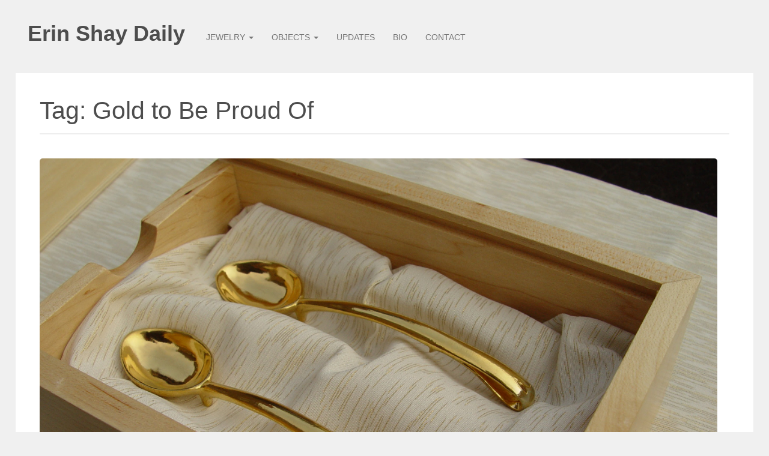

--- FILE ---
content_type: text/html; charset=UTF-8
request_url: https://erinshay.com/tag/gold-to-be-proud-of/
body_size: 8906
content:
<!DOCTYPE html>
<html dir="ltr" lang="en-US" prefix="og: https://ogp.me/ns#" class="no-js">

<head>
    <meta charset="UTF-8">
    <link rel="profile" href="http://gmpg.org/xfn/11">
    <link rel="pingback" href="https://erinshay.com/xmlrpc.php">

    <!--[if lt IE 9]>
    <meta http-equiv="X-UA-Compatible" content="IE=edge,chrome=1">
    <script src="https://erinshay.com/wp-content/themes/shophistic-lite/js/html5shiv.js"></script>
    <![endif]-->

    <meta name="description" content="Metalsmith">

    <meta name="viewport" content="width=device-width, initial-scale=1.0">

    <!-- WP_Head -->
    <title>Gold to Be Proud Of | Erin Shay Daily</title>

		<!-- All in One SEO 4.7.4.2 - aioseo.com -->
		<meta name="robots" content="max-image-preview:large" />
		<link rel="canonical" href="https://erinshay.com/tag/gold-to-be-proud-of/" />
		<meta name="generator" content="All in One SEO (AIOSEO) 4.7.4.2" />
		<script type="application/ld+json" class="aioseo-schema">
			{"@context":"https:\/\/schema.org","@graph":[{"@type":"BreadcrumbList","@id":"https:\/\/erinshay.com\/tag\/gold-to-be-proud-of\/#breadcrumblist","itemListElement":[{"@type":"ListItem","@id":"https:\/\/erinshay.com\/#listItem","position":1,"name":"Home","item":"https:\/\/erinshay.com\/","nextItem":"https:\/\/erinshay.com\/tag\/gold-to-be-proud-of\/#listItem"},{"@type":"ListItem","@id":"https:\/\/erinshay.com\/tag\/gold-to-be-proud-of\/#listItem","position":2,"name":"Gold to Be Proud Of","previousItem":"https:\/\/erinshay.com\/#listItem"}]},{"@type":"CollectionPage","@id":"https:\/\/erinshay.com\/tag\/gold-to-be-proud-of\/#collectionpage","url":"https:\/\/erinshay.com\/tag\/gold-to-be-proud-of\/","name":"Gold to Be Proud Of | Erin Shay Daily","inLanguage":"en-US","isPartOf":{"@id":"https:\/\/erinshay.com\/#website"},"breadcrumb":{"@id":"https:\/\/erinshay.com\/tag\/gold-to-be-proud-of\/#breadcrumblist"}},{"@type":"Organization","@id":"https:\/\/erinshay.com\/#organization","name":"Erin Shay Daily","description":"Metalsmith","url":"https:\/\/erinshay.com\/"},{"@type":"WebSite","@id":"https:\/\/erinshay.com\/#website","url":"https:\/\/erinshay.com\/","name":"Erin Shay Daily","description":"Metalsmith","inLanguage":"en-US","publisher":{"@id":"https:\/\/erinshay.com\/#organization"}}]}
		</script>
		<!-- All in One SEO -->

<link rel='dns-prefetch' href='//js.stripe.com' />
<link rel="alternate" type="application/rss+xml" title="Erin Shay Daily &raquo; Feed" href="https://erinshay.com/feed/" />
<link rel="alternate" type="application/rss+xml" title="Erin Shay Daily &raquo; Comments Feed" href="https://erinshay.com/comments/feed/" />
<link rel="alternate" type="application/rss+xml" title="Erin Shay Daily &raquo; Gold to Be Proud Of Tag Feed" href="https://erinshay.com/tag/gold-to-be-proud-of/feed/" />
<script type="text/javascript">
/* <![CDATA[ */
window._wpemojiSettings = {"baseUrl":"https:\/\/s.w.org\/images\/core\/emoji\/15.0.3\/72x72\/","ext":".png","svgUrl":"https:\/\/s.w.org\/images\/core\/emoji\/15.0.3\/svg\/","svgExt":".svg","source":{"concatemoji":"https:\/\/erinshay.com\/wp-includes\/js\/wp-emoji-release.min.js?ver=6.6.4"}};
/*! This file is auto-generated */
!function(i,n){var o,s,e;function c(e){try{var t={supportTests:e,timestamp:(new Date).valueOf()};sessionStorage.setItem(o,JSON.stringify(t))}catch(e){}}function p(e,t,n){e.clearRect(0,0,e.canvas.width,e.canvas.height),e.fillText(t,0,0);var t=new Uint32Array(e.getImageData(0,0,e.canvas.width,e.canvas.height).data),r=(e.clearRect(0,0,e.canvas.width,e.canvas.height),e.fillText(n,0,0),new Uint32Array(e.getImageData(0,0,e.canvas.width,e.canvas.height).data));return t.every(function(e,t){return e===r[t]})}function u(e,t,n){switch(t){case"flag":return n(e,"\ud83c\udff3\ufe0f\u200d\u26a7\ufe0f","\ud83c\udff3\ufe0f\u200b\u26a7\ufe0f")?!1:!n(e,"\ud83c\uddfa\ud83c\uddf3","\ud83c\uddfa\u200b\ud83c\uddf3")&&!n(e,"\ud83c\udff4\udb40\udc67\udb40\udc62\udb40\udc65\udb40\udc6e\udb40\udc67\udb40\udc7f","\ud83c\udff4\u200b\udb40\udc67\u200b\udb40\udc62\u200b\udb40\udc65\u200b\udb40\udc6e\u200b\udb40\udc67\u200b\udb40\udc7f");case"emoji":return!n(e,"\ud83d\udc26\u200d\u2b1b","\ud83d\udc26\u200b\u2b1b")}return!1}function f(e,t,n){var r="undefined"!=typeof WorkerGlobalScope&&self instanceof WorkerGlobalScope?new OffscreenCanvas(300,150):i.createElement("canvas"),a=r.getContext("2d",{willReadFrequently:!0}),o=(a.textBaseline="top",a.font="600 32px Arial",{});return e.forEach(function(e){o[e]=t(a,e,n)}),o}function t(e){var t=i.createElement("script");t.src=e,t.defer=!0,i.head.appendChild(t)}"undefined"!=typeof Promise&&(o="wpEmojiSettingsSupports",s=["flag","emoji"],n.supports={everything:!0,everythingExceptFlag:!0},e=new Promise(function(e){i.addEventListener("DOMContentLoaded",e,{once:!0})}),new Promise(function(t){var n=function(){try{var e=JSON.parse(sessionStorage.getItem(o));if("object"==typeof e&&"number"==typeof e.timestamp&&(new Date).valueOf()<e.timestamp+604800&&"object"==typeof e.supportTests)return e.supportTests}catch(e){}return null}();if(!n){if("undefined"!=typeof Worker&&"undefined"!=typeof OffscreenCanvas&&"undefined"!=typeof URL&&URL.createObjectURL&&"undefined"!=typeof Blob)try{var e="postMessage("+f.toString()+"("+[JSON.stringify(s),u.toString(),p.toString()].join(",")+"));",r=new Blob([e],{type:"text/javascript"}),a=new Worker(URL.createObjectURL(r),{name:"wpTestEmojiSupports"});return void(a.onmessage=function(e){c(n=e.data),a.terminate(),t(n)})}catch(e){}c(n=f(s,u,p))}t(n)}).then(function(e){for(var t in e)n.supports[t]=e[t],n.supports.everything=n.supports.everything&&n.supports[t],"flag"!==t&&(n.supports.everythingExceptFlag=n.supports.everythingExceptFlag&&n.supports[t]);n.supports.everythingExceptFlag=n.supports.everythingExceptFlag&&!n.supports.flag,n.DOMReady=!1,n.readyCallback=function(){n.DOMReady=!0}}).then(function(){return e}).then(function(){var e;n.supports.everything||(n.readyCallback(),(e=n.source||{}).concatemoji?t(e.concatemoji):e.wpemoji&&e.twemoji&&(t(e.twemoji),t(e.wpemoji)))}))}((window,document),window._wpemojiSettings);
/* ]]> */
</script>
<style id='wp-emoji-styles-inline-css' type='text/css'>

	img.wp-smiley, img.emoji {
		display: inline !important;
		border: none !important;
		box-shadow: none !important;
		height: 1em !important;
		width: 1em !important;
		margin: 0 0.07em !important;
		vertical-align: -0.1em !important;
		background: none !important;
		padding: 0 !important;
	}
</style>
<link rel='stylesheet' id='wp-block-library-css' href='https://erinshay.com/wp-includes/css/dist/block-library/style.min.css?ver=6.6.4' type='text/css' media='all' />
<style id='classic-theme-styles-inline-css' type='text/css'>
/*! This file is auto-generated */
.wp-block-button__link{color:#fff;background-color:#32373c;border-radius:9999px;box-shadow:none;text-decoration:none;padding:calc(.667em + 2px) calc(1.333em + 2px);font-size:1.125em}.wp-block-file__button{background:#32373c;color:#fff;text-decoration:none}
</style>
<style id='global-styles-inline-css' type='text/css'>
:root{--wp--preset--aspect-ratio--square: 1;--wp--preset--aspect-ratio--4-3: 4/3;--wp--preset--aspect-ratio--3-4: 3/4;--wp--preset--aspect-ratio--3-2: 3/2;--wp--preset--aspect-ratio--2-3: 2/3;--wp--preset--aspect-ratio--16-9: 16/9;--wp--preset--aspect-ratio--9-16: 9/16;--wp--preset--color--black: #000000;--wp--preset--color--cyan-bluish-gray: #abb8c3;--wp--preset--color--white: #ffffff;--wp--preset--color--pale-pink: #f78da7;--wp--preset--color--vivid-red: #cf2e2e;--wp--preset--color--luminous-vivid-orange: #ff6900;--wp--preset--color--luminous-vivid-amber: #fcb900;--wp--preset--color--light-green-cyan: #7bdcb5;--wp--preset--color--vivid-green-cyan: #00d084;--wp--preset--color--pale-cyan-blue: #8ed1fc;--wp--preset--color--vivid-cyan-blue: #0693e3;--wp--preset--color--vivid-purple: #9b51e0;--wp--preset--gradient--vivid-cyan-blue-to-vivid-purple: linear-gradient(135deg,rgba(6,147,227,1) 0%,rgb(155,81,224) 100%);--wp--preset--gradient--light-green-cyan-to-vivid-green-cyan: linear-gradient(135deg,rgb(122,220,180) 0%,rgb(0,208,130) 100%);--wp--preset--gradient--luminous-vivid-amber-to-luminous-vivid-orange: linear-gradient(135deg,rgba(252,185,0,1) 0%,rgba(255,105,0,1) 100%);--wp--preset--gradient--luminous-vivid-orange-to-vivid-red: linear-gradient(135deg,rgba(255,105,0,1) 0%,rgb(207,46,46) 100%);--wp--preset--gradient--very-light-gray-to-cyan-bluish-gray: linear-gradient(135deg,rgb(238,238,238) 0%,rgb(169,184,195) 100%);--wp--preset--gradient--cool-to-warm-spectrum: linear-gradient(135deg,rgb(74,234,220) 0%,rgb(151,120,209) 20%,rgb(207,42,186) 40%,rgb(238,44,130) 60%,rgb(251,105,98) 80%,rgb(254,248,76) 100%);--wp--preset--gradient--blush-light-purple: linear-gradient(135deg,rgb(255,206,236) 0%,rgb(152,150,240) 100%);--wp--preset--gradient--blush-bordeaux: linear-gradient(135deg,rgb(254,205,165) 0%,rgb(254,45,45) 50%,rgb(107,0,62) 100%);--wp--preset--gradient--luminous-dusk: linear-gradient(135deg,rgb(255,203,112) 0%,rgb(199,81,192) 50%,rgb(65,88,208) 100%);--wp--preset--gradient--pale-ocean: linear-gradient(135deg,rgb(255,245,203) 0%,rgb(182,227,212) 50%,rgb(51,167,181) 100%);--wp--preset--gradient--electric-grass: linear-gradient(135deg,rgb(202,248,128) 0%,rgb(113,206,126) 100%);--wp--preset--gradient--midnight: linear-gradient(135deg,rgb(2,3,129) 0%,rgb(40,116,252) 100%);--wp--preset--font-size--small: 13px;--wp--preset--font-size--medium: 20px;--wp--preset--font-size--large: 36px;--wp--preset--font-size--x-large: 42px;--wp--preset--spacing--20: 0.44rem;--wp--preset--spacing--30: 0.67rem;--wp--preset--spacing--40: 1rem;--wp--preset--spacing--50: 1.5rem;--wp--preset--spacing--60: 2.25rem;--wp--preset--spacing--70: 3.38rem;--wp--preset--spacing--80: 5.06rem;--wp--preset--shadow--natural: 6px 6px 9px rgba(0, 0, 0, 0.2);--wp--preset--shadow--deep: 12px 12px 50px rgba(0, 0, 0, 0.4);--wp--preset--shadow--sharp: 6px 6px 0px rgba(0, 0, 0, 0.2);--wp--preset--shadow--outlined: 6px 6px 0px -3px rgba(255, 255, 255, 1), 6px 6px rgba(0, 0, 0, 1);--wp--preset--shadow--crisp: 6px 6px 0px rgba(0, 0, 0, 1);}:where(.is-layout-flex){gap: 0.5em;}:where(.is-layout-grid){gap: 0.5em;}body .is-layout-flex{display: flex;}.is-layout-flex{flex-wrap: wrap;align-items: center;}.is-layout-flex > :is(*, div){margin: 0;}body .is-layout-grid{display: grid;}.is-layout-grid > :is(*, div){margin: 0;}:where(.wp-block-columns.is-layout-flex){gap: 2em;}:where(.wp-block-columns.is-layout-grid){gap: 2em;}:where(.wp-block-post-template.is-layout-flex){gap: 1.25em;}:where(.wp-block-post-template.is-layout-grid){gap: 1.25em;}.has-black-color{color: var(--wp--preset--color--black) !important;}.has-cyan-bluish-gray-color{color: var(--wp--preset--color--cyan-bluish-gray) !important;}.has-white-color{color: var(--wp--preset--color--white) !important;}.has-pale-pink-color{color: var(--wp--preset--color--pale-pink) !important;}.has-vivid-red-color{color: var(--wp--preset--color--vivid-red) !important;}.has-luminous-vivid-orange-color{color: var(--wp--preset--color--luminous-vivid-orange) !important;}.has-luminous-vivid-amber-color{color: var(--wp--preset--color--luminous-vivid-amber) !important;}.has-light-green-cyan-color{color: var(--wp--preset--color--light-green-cyan) !important;}.has-vivid-green-cyan-color{color: var(--wp--preset--color--vivid-green-cyan) !important;}.has-pale-cyan-blue-color{color: var(--wp--preset--color--pale-cyan-blue) !important;}.has-vivid-cyan-blue-color{color: var(--wp--preset--color--vivid-cyan-blue) !important;}.has-vivid-purple-color{color: var(--wp--preset--color--vivid-purple) !important;}.has-black-background-color{background-color: var(--wp--preset--color--black) !important;}.has-cyan-bluish-gray-background-color{background-color: var(--wp--preset--color--cyan-bluish-gray) !important;}.has-white-background-color{background-color: var(--wp--preset--color--white) !important;}.has-pale-pink-background-color{background-color: var(--wp--preset--color--pale-pink) !important;}.has-vivid-red-background-color{background-color: var(--wp--preset--color--vivid-red) !important;}.has-luminous-vivid-orange-background-color{background-color: var(--wp--preset--color--luminous-vivid-orange) !important;}.has-luminous-vivid-amber-background-color{background-color: var(--wp--preset--color--luminous-vivid-amber) !important;}.has-light-green-cyan-background-color{background-color: var(--wp--preset--color--light-green-cyan) !important;}.has-vivid-green-cyan-background-color{background-color: var(--wp--preset--color--vivid-green-cyan) !important;}.has-pale-cyan-blue-background-color{background-color: var(--wp--preset--color--pale-cyan-blue) !important;}.has-vivid-cyan-blue-background-color{background-color: var(--wp--preset--color--vivid-cyan-blue) !important;}.has-vivid-purple-background-color{background-color: var(--wp--preset--color--vivid-purple) !important;}.has-black-border-color{border-color: var(--wp--preset--color--black) !important;}.has-cyan-bluish-gray-border-color{border-color: var(--wp--preset--color--cyan-bluish-gray) !important;}.has-white-border-color{border-color: var(--wp--preset--color--white) !important;}.has-pale-pink-border-color{border-color: var(--wp--preset--color--pale-pink) !important;}.has-vivid-red-border-color{border-color: var(--wp--preset--color--vivid-red) !important;}.has-luminous-vivid-orange-border-color{border-color: var(--wp--preset--color--luminous-vivid-orange) !important;}.has-luminous-vivid-amber-border-color{border-color: var(--wp--preset--color--luminous-vivid-amber) !important;}.has-light-green-cyan-border-color{border-color: var(--wp--preset--color--light-green-cyan) !important;}.has-vivid-green-cyan-border-color{border-color: var(--wp--preset--color--vivid-green-cyan) !important;}.has-pale-cyan-blue-border-color{border-color: var(--wp--preset--color--pale-cyan-blue) !important;}.has-vivid-cyan-blue-border-color{border-color: var(--wp--preset--color--vivid-cyan-blue) !important;}.has-vivid-purple-border-color{border-color: var(--wp--preset--color--vivid-purple) !important;}.has-vivid-cyan-blue-to-vivid-purple-gradient-background{background: var(--wp--preset--gradient--vivid-cyan-blue-to-vivid-purple) !important;}.has-light-green-cyan-to-vivid-green-cyan-gradient-background{background: var(--wp--preset--gradient--light-green-cyan-to-vivid-green-cyan) !important;}.has-luminous-vivid-amber-to-luminous-vivid-orange-gradient-background{background: var(--wp--preset--gradient--luminous-vivid-amber-to-luminous-vivid-orange) !important;}.has-luminous-vivid-orange-to-vivid-red-gradient-background{background: var(--wp--preset--gradient--luminous-vivid-orange-to-vivid-red) !important;}.has-very-light-gray-to-cyan-bluish-gray-gradient-background{background: var(--wp--preset--gradient--very-light-gray-to-cyan-bluish-gray) !important;}.has-cool-to-warm-spectrum-gradient-background{background: var(--wp--preset--gradient--cool-to-warm-spectrum) !important;}.has-blush-light-purple-gradient-background{background: var(--wp--preset--gradient--blush-light-purple) !important;}.has-blush-bordeaux-gradient-background{background: var(--wp--preset--gradient--blush-bordeaux) !important;}.has-luminous-dusk-gradient-background{background: var(--wp--preset--gradient--luminous-dusk) !important;}.has-pale-ocean-gradient-background{background: var(--wp--preset--gradient--pale-ocean) !important;}.has-electric-grass-gradient-background{background: var(--wp--preset--gradient--electric-grass) !important;}.has-midnight-gradient-background{background: var(--wp--preset--gradient--midnight) !important;}.has-small-font-size{font-size: var(--wp--preset--font-size--small) !important;}.has-medium-font-size{font-size: var(--wp--preset--font-size--medium) !important;}.has-large-font-size{font-size: var(--wp--preset--font-size--large) !important;}.has-x-large-font-size{font-size: var(--wp--preset--font-size--x-large) !important;}
:where(.wp-block-post-template.is-layout-flex){gap: 1.25em;}:where(.wp-block-post-template.is-layout-grid){gap: 1.25em;}
:where(.wp-block-columns.is-layout-flex){gap: 2em;}:where(.wp-block-columns.is-layout-grid){gap: 2em;}
:root :where(.wp-block-pullquote){font-size: 1.5em;line-height: 1.6;}
</style>
<link rel='stylesheet' id='wpedon-css' href='https://erinshay.com/wp-content/plugins/easy-paypal-donation//assets/css/wpedon.css?ver=1.4.4' type='text/css' media='all' />
<link rel='stylesheet' id='bootstrap-css' href='https://erinshay.com/wp-content/themes/shophistic-lite/css/bootstrap.css?ver=3.1' type='text/css' media='all' />
<link rel='stylesheet' id='owl-css' href='https://erinshay.com/wp-content/themes/shophistic-lite/css/owl.carousel.css?ver=2.0.0' type='text/css' media='all' />
<link rel='stylesheet' id='photoswipe-css' href='https://erinshay.com/wp-content/themes/shophistic-lite/css/photoswipe.css?ver=2.0.0' type='text/css' media='all' />
<link rel='stylesheet' id='photoswipe-skin-css' href='https://erinshay.com/wp-content/themes/shophistic-lite/css/default-skin/default-skin.css?ver=2.0.0' type='text/css' media='all' />
<link rel='stylesheet' id='main-stylesheet-css' href='https://erinshay.com/wp-content/themes/shophistic-lite/style.css?ver=1.0' type='text/css' media='all' />
<script type="text/javascript" src="https://erinshay.com/wp-includes/js/jquery/jquery.min.js?ver=3.7.1" id="jquery-core-js"></script>
<script type="text/javascript" src="https://erinshay.com/wp-includes/js/jquery/jquery-migrate.min.js?ver=3.4.1" id="jquery-migrate-js"></script>
<script type="text/javascript" src="https://erinshay.com/wp-content/themes/shophistic-lite/js/modernizr.custom.67069.js?ver=1" id="modernizr-js"></script>
<script type="text/javascript" src="https://erinshay.com/wp-content/plugins/google-analyticator/external-tracking.min.js?ver=6.5.4" id="ga-external-tracking-js"></script>
<link rel="https://api.w.org/" href="https://erinshay.com/wp-json/" /><link rel="alternate" title="JSON" type="application/json" href="https://erinshay.com/wp-json/wp/v2/tags/91" /><link rel="EditURI" type="application/rsd+xml" title="RSD" href="https://erinshay.com/xmlrpc.php?rsd" />
<meta name="generator" content="WordPress 6.6.4" />
<script src='https://camdenkdaily.com/?dm=7e9ebc42fe9bbd437fe891be3da1e6dd&amp;action=load&amp;blogid=5&amp;siteid=1&amp;t=1826727091&amp;back=https%3A%2F%2Ferinshay.com%2Ftag%2Fgold-to-be-proud-of%2F' type='text/javascript'></script>
<style type="text/css"></style>
<style>
.synved-social-resolution-single {
display: inline-block;
}
.synved-social-resolution-normal {
display: inline-block;
}
.synved-social-resolution-hidef {
display: none;
}

@media only screen and (min--moz-device-pixel-ratio: 2),
only screen and (-o-min-device-pixel-ratio: 2/1),
only screen and (-webkit-min-device-pixel-ratio: 2),
only screen and (min-device-pixel-ratio: 2),
only screen and (min-resolution: 2dppx),
only screen and (min-resolution: 192dpi) {
	.synved-social-resolution-normal {
	display: none;
	}
	.synved-social-resolution-hidef {
	display: inline-block;
	}
}
</style><link rel="icon" href="https://erinshay.com/files/2011/01/cropped-Daily_headshot-32x32.jpg" sizes="32x32" />
<link rel="icon" href="https://erinshay.com/files/2011/01/cropped-Daily_headshot-192x192.jpg" sizes="192x192" />
<link rel="apple-touch-icon" href="https://erinshay.com/files/2011/01/cropped-Daily_headshot-180x180.jpg" />
<meta name="msapplication-TileImage" content="https://erinshay.com/files/2011/01/cropped-Daily_headshot-270x270.jpg" />
<!-- Google Analytics Tracking by Google Analyticator 6.5.4: http://www.videousermanuals.com/google-analyticator/ -->
<script type="text/javascript">
    var analyticsFileTypes = [''];
    var analyticsSnippet = 'enabled';
    var analyticsEventTracking = 'enabled';
</script>
<script type="text/javascript">
	var _gaq = _gaq || [];
  
	_gaq.push(['_setAccount', 'UA-32566100-1']);
    _gaq.push(['_addDevId', 'i9k95']); // Google Analyticator App ID with Google
	_gaq.push(['_trackPageview']);

	(function() {
		var ga = document.createElement('script'); ga.type = 'text/javascript'; ga.async = true;
		                ga.src = ('https:' == document.location.protocol ? 'https://ssl' : 'http://www') + '.google-analytics.com/ga.js';
		                var s = document.getElementsByTagName('script')[0]; s.parentNode.insertBefore(ga, s);
	})();
</script>
    <!-- /WP_Head -->
</head>



<body class="archive tag tag-gold-to-be-proud-of tag-91 shophistic-lite ver1.0.25">

    <div id="wrap">

        <header id="header">
            <div class="container">
                <div class="row">

                    <div class="ql_logo_nav col-md-9 col-xs-12">

                        <div class="logo_container">
                            <a href="https://erinshay.com/" class="ql_logo google-font">
                                Erin Shay Daily                            </a>
                            <button id="ql_nav_btn" type="button" class="navbar-toggle collapsed" data-toggle="collapse"
                                data-target="#ql-navigation" aria-expanded="false">
                                <span class="sr-only">Toggle navigation</span>
                                <span class="icon-bar"></span>
                                <span class="icon-bar"></span>
                                <span class="icon-bar"></span>
                            </button>
                        </div><!-- /logo_container -->

                        <div class="collapse navbar-collapse" id="ql-navigation">
                            <nav id="jqueryslidemenu" class="jqueryslidemenu navbar " role="navigation">
                                <div class="menu-navigation-container"><ul id="menu-navigation" class="nav navbar-nav"><li id="menu-item-321" class="menu-item menu-item-type-post_type menu-item-object-page menu-item-has-children menu-item-321 dropdown"><a title="Jewelry" href="#" data-toggle="dropdown" class="dropdown-toggle" aria-haspopup="true">Jewelry <span class="caret"></span></a>
<ul role="menu" class=" dropdown-menu">
	<li id="menu-item-623" class="menu-item menu-item-type-post_type menu-item-object-page menu-item-623"><a title="Concurrence" href="https://erinshay.com/concurrence/">Concurrence</a></li>
	<li id="menu-item-624" class="menu-item menu-item-type-post_type menu-item-object-page menu-item-624"><a title="Xtal Lattice" href="https://erinshay.com/xtal-lattice/">Xtal Lattice</a></li>
	<li id="menu-item-627" class="menu-item menu-item-type-post_type menu-item-object-page menu-item-627"><a title="Explorations" href="https://erinshay.com/explorations/">Explorations</a></li>
</ul>
</li>
<li id="menu-item-603" class="menu-item menu-item-type-post_type menu-item-object-page menu-item-has-children menu-item-603 dropdown"><a title="Objects" href="#" data-toggle="dropdown" class="dropdown-toggle" aria-haspopup="true">Objects <span class="caret"></span></a>
<ul role="menu" class=" dropdown-menu">
	<li id="menu-item-602" class="menu-item menu-item-type-post_type menu-item-object-page menu-item-602"><a title="Forged Line" href="https://erinshay.com/forged-line/">Forged Line</a></li>
	<li id="menu-item-635" class="menu-item menu-item-type-post_type menu-item-object-page menu-item-635"><a title="Lacquer/Graft" href="https://erinshay.com/lacquergraft/">Lacquer/Graft</a></li>
	<li id="menu-item-639" class="menu-item menu-item-type-post_type menu-item-object-page menu-item-639"><a title="Hybridized Flatware" href="https://erinshay.com/hybridized-flatware/">Hybridized Flatware</a></li>
	<li id="menu-item-642" class="menu-item menu-item-type-post_type menu-item-object-page menu-item-642"><a title="Salt Works" href="https://erinshay.com/salt-works/">Salt Works</a></li>
</ul>
</li>
<li id="menu-item-604" class="menu-item menu-item-type-post_type menu-item-object-page current_page_parent menu-item-604"><a title="Updates" href="https://erinshay.com/updates/">Updates</a></li>
<li id="menu-item-318" class="menu-item menu-item-type-post_type menu-item-object-page menu-item-318"><a title="Bio" href="https://erinshay.com/bio/">Bio</a></li>
<li id="menu-item-319" class="menu-item menu-item-type-post_type menu-item-object-page menu-item-319"><a title="Contact" href="https://erinshay.com/contact-information/">Contact</a></li>
</ul></div>                            </nav>
                        </div>
                        <div class="clearfix"></div>

                    </div><!-- col-md-8 -->

                    
                </div><!-- row-->
            </div><!-- /container -->

        </header>

        <div class="clearfix"></div>
<div id="container" class="container">
    <section id="main" role="main" class="row">
        <div class="content_background">
            <h1 class="page-title">Tag: <span>Gold to Be Proud Of</span></h1>
            <div id="content" class="col-md-12"> 



    
        <article id="post-703" class="post-703 post type-post status-publish format-standard has-post-thumbnail hentry category-uncategorized tag-24-k-gold tag-fairmined tag-gold-to-be-proud-of tag-spoons tag-wedding-gift" >

    <div class="post-image">
		<a href="https://erinshay.com/2017/09/11/golden-tasting-spoons/" class="ql_thumbnail_hover" rel="bookmark" title="Permanent Link toGolden Tasting Spoons">
		<span><i class="fa fa-chevron-right"></i></span>
	
		<img width="842" height="563" src="https://erinshay.com/files/2017/09/DSC09056.jpg" class="attachment-post size-post wp-post-image" alt="" decoding="async" fetchpriority="high" />
		</a>
	</div><!-- /post_image -->

    <div class="post_content row">
        <div class="col-md-6">
                <h2 class="post_title"><a href="https://erinshay.com/2017/09/11/golden-tasting-spoons/" rel="bookmark">Golden Tasting Spoons</a></h2>
            <div class="metadata">
	<ul>
		<li class="meta_date"><i class="fa fa-clock-o"></i> September 11, 2017</li>
        <li class="meta_author"><i class="fa fa-user"></i> erin</li>
        <li class="meta_category"><i class="fa fa-folder-open"></i> <a href="https://erinshay.com/category/uncategorized/" rel="category tag">Uncategorized</a></li>
                    <li class="meta_tags"><i class="fa fa-tag"></i> <a href="https://erinshay.com/tag/24-k-gold/" rel="tag">24 K Gold</a><a href="https://erinshay.com/tag/fairmined/" rel="tag">Fairmined</a><a href="https://erinshay.com/tag/gold-to-be-proud-of/" rel="tag">Gold to Be Proud Of</a><a href="https://erinshay.com/tag/spoons/" rel="tag">spoons</a><a href="https://erinshay.com/tag/wedding-gift/" rel="tag">wedding gift</a></li>
                <li class="meta_comments"><i class="fa fa-comment"></i> <a href="https://erinshay.com/2017/09/11/golden-tasting-spoons/#respond">No Comments</a></li>
    </ul>
    <div class="clearfix"></div>
</div><!-- /metadata -->
			            	
			            		
        </div><!-- /col-md-6 -->

        <div class="col-md-6">
            <div class="entry">
                <p>I was recently commissioned to make a pair of 24 K gold spoons as a wedding gift for a couple who are home chefs. The concept was to create spoons for them to experience the last, most perfect taste before serving the dish. 24 K gold is a material considered to impart the least amount [&hellip;]</p>
                <div class="clearfix"></div>
            </div>
            
        </div><!-- /col-md-6 -->
    </div><!-- /post_content -->

    <div class="clearfix"></div>
</article>
    
        <article id="post-445" class="post-445 post type-post status-publish format-standard has-post-thumbnail hentry category-news tag-alliance-for-responsible-mining tag-ethical-metalsmiths tag-fairmined tag-gold tag-gold-to-be-proud-of tag-sustainable" >

    <div class="post-image">
		<a href="https://erinshay.com/2015/12/09/fairmined-gold/" class="ql_thumbnail_hover" rel="bookmark" title="Permanent Link toFairmined Gold">
		<span><i class="fa fa-chevron-right"></i></span>
	
		<img width="796" height="563" src="https://erinshay.com/files/2015/12/FM_GENERAL_LOGO_black_1_-01-1.jpg" class="attachment-post size-post wp-post-image" alt="" decoding="async" srcset="https://erinshay.com/files/2015/12/FM_GENERAL_LOGO_black_1_-01-1.jpg 3508w, https://erinshay.com/files/2015/12/FM_GENERAL_LOGO_black_1_-01-1-300x212.jpg 300w, https://erinshay.com/files/2015/12/FM_GENERAL_LOGO_black_1_-01-1-680x481.jpg 680w" sizes="(max-width: 796px) 100vw, 796px" />
		</a>
	</div><!-- /post_image -->

    <div class="post_content row">
        <div class="col-md-6">
                <h2 class="post_title"><a href="https://erinshay.com/2015/12/09/fairmined-gold/" rel="bookmark">Fairmined Gold</a></h2>
            <div class="metadata">
	<ul>
		<li class="meta_date"><i class="fa fa-clock-o"></i> December 9, 2015</li>
        <li class="meta_author"><i class="fa fa-user"></i> erin</li>
        <li class="meta_category"><i class="fa fa-folder-open"></i> <a href="https://erinshay.com/category/news/" rel="category tag">News</a></li>
                    <li class="meta_tags"><i class="fa fa-tag"></i> <a href="https://erinshay.com/tag/alliance-for-responsible-mining/" rel="tag">Alliance for Responsible Mining</a><a href="https://erinshay.com/tag/ethical-metalsmiths/" rel="tag">Ethical Metalsmiths</a><a href="https://erinshay.com/tag/fairmined/" rel="tag">Fairmined</a><a href="https://erinshay.com/tag/gold/" rel="tag">gold</a><a href="https://erinshay.com/tag/gold-to-be-proud-of/" rel="tag">Gold to Be Proud Of</a><a href="https://erinshay.com/tag/sustainable/" rel="tag">sustainable</a></li>
                <li class="meta_comments"><i class="fa fa-comment"></i> <a href="https://erinshay.com/2015/12/09/fairmined-gold/#respond">No Comments</a></li>
    </ul>
    <div class="clearfix"></div>
</div><!-- /metadata -->
			            	
			            		
        </div><!-- /col-md-6 -->

        <div class="col-md-6">
            <div class="entry">
                <p>I am proud to offer Fairmined Gold in my work. One-of-a-kind jewelry pieces, wedding jewelry for all, and custom art pieces are all hand fabricated in this gold to be proud of. Please contact me for custom inquiries. The Fairmined Gold initiative made the purchase of Fairmined gold in the U.S. available for the first [&hellip;]</p>
                <div class="clearfix"></div>
            </div>
            
        </div><!-- /col-md-6 -->
    </div><!-- /post_content -->

    <div class="clearfix"></div>
</article>
    


        		
        	</div><!-- /content -->

        	  
        	<div class="clearfix"></div>
        </div><!-- /content_background -->
    </section><!-- /main -->
	<div class="clearfix"></div>
</div><!-- /#container --> 

        <div class="footer_wrap ">


                <footer id="footer" class="container">
                    <div class="sub_footer">
                            
                        <p>
                        Powered by <a href="https://wordpress.org/">WordPress</a>. Theme: Shophistic Lite by <a href="https://www.quemalabs.com/" rel="designer">Quema Labs</a>.                        </p>

                                                   
                        <div class="clearfix"></div>
                    </div><!-- /sub_footer -->
                </footer><!-- /footer -->


            <div class="clearfix"></div>
                
        </div><!-- /footer_wrap -->

        </div><!-- /wrap -->

    
        
    <!-- WP_Footer --> 
    <script type="text/javascript" src="https://js.stripe.com/v3/" id="stripe-js-js"></script>
<script type="text/javascript" id="wpedon-js-extra">
/* <![CDATA[ */
var wpedon = {"ajaxUrl":"https:\/\/erinshay.com\/wp-admin\/admin-ajax.php","nonce":"ddb96a47cb","opens":"2","cancel":"","return":""};
/* ]]> */
</script>
<script type="text/javascript" src="https://erinshay.com/wp-content/plugins/easy-paypal-donation//assets/js/wpedon.js?ver=1.4.4" id="wpedon-js"></script>
<script type="text/javascript" src="https://erinshay.com/wp-includes/js/hoverIntent.min.js?ver=1.10.2" id="hoverIntent-js"></script>
<script type="text/javascript" src="https://erinshay.com/wp-content/themes/shophistic-lite/js/photoswipe-ui-default.js?ver=4.0.8" id="photoswipe-and-ui-js"></script>
<script type="text/javascript" src="https://erinshay.com/wp-content/themes/shophistic-lite/js/owl.carousel.js?ver=2.0.0" id="owl-js"></script>
<script type="text/javascript" src="https://erinshay.com/wp-content/themes/shophistic-lite/js/pace.js?ver=0.2.0" id="pace-js"></script>
<script type="text/javascript" src="https://erinshay.com/wp-content/themes/shophistic-lite/js/bootstrap.js?ver=2.1.0" id="bootstrap-js"></script>
<script type="text/javascript" src="https://erinshay.com/wp-content/themes/shophistic-lite/js/script.js?ver=1.0" id="theme-custom-js"></script>
    <!-- /WP_Footer --> 

      
    </body>
</html>

--- FILE ---
content_type: text/html; charset=UTF-8
request_url: https://erinshay.com/wp-content/themes/shophistic-lite/js/script.js?ver=1.0
body_size: 3698
content:
(function($) {
    "use strict";

    jQuery(document).ready(function($) {
        //Anomation at load -----------------
        Pace.on("done", function(event) {}); //Pace

        //Scroll to top
        $(".ql_scroll_top").click(function() {
            $("html, body").animate({ scrollTop: 0 }, "slow");
            return false;
        });

        /*
			WooCommerce Cart Widget Button
			=========================================================
			*/
        $("body").on("click", ".ql_cart-btn", function(event) {
            event.preventDefault();
            /* Act on the event */
            window.location.href = $(this).attr("href");
        });

        /*Woocommerce Cart
			------------------------------------------------*/
        //Add to cart animation
        $("body").on(
            "click",
            ".product .add_to_cart_button:not(.product_type_variable)",
            function(event) {
                event.preventDefault();

                //Doesn't animate on mobile
                if ($(window).width() > 480) {
                    var ql_isbig = false;
                    if ($(".ql_products_big").length > 0) {
                        var $imageToMove = $(this)
                            .parents(".product")
                            .find(".product_thumbnail_wrap")
                            .children("img");
                        ql_isbig = true;
                    } else {
                        var $imageToMove = $(this)
                            .parents(".product_thumbnail_wrap")
                            .children("img");
                    }
                    //if has a second iamge then select that one.
                    if ($imageToMove.length > 1 && ql_isbig == false) {
                        $imageToMove = $imageToMove.eq(1);
                    } else {
                        $imageToMove = $imageToMove.eq(0);
                    }
                    var $parentImage = $imageToMove.parent();
                    var test = $imageToMove.offset();
                    var test_width = $imageToMove.width();

                    //Clon the image to apply changes to that.
                    var $clonedImage = $imageToMove.clone();
                    $clonedImage.appendTo("body");
                    //Position the image in the right place
                    $clonedImage.css({
                        position: "absolute",
                        top: test.top,
                        left: test.left
                    });
                    $clonedImage.width(test_width);
                    //get the cart position
                    var cart_pos = $(".ql_cart-btn i").offset();
                    //Start animation
                    $clonedImage.addClass("ql_item_moving");
                    $("body").addClass("ql_adding_tocart");
                    setTimeout(function() {
                        $("body").removeClass("ql_adding_tocart");
                        $clonedImage.remove();
                    }, 2500);
                    $clonedImage.css({
                        top: cart_pos.top - 40,
                        left: cart_pos.left
                    });
                    $clonedImage.width(25);
                }
            }
        ); //on click add to cart

        /*
			// WooCommerce Carousel
			//===========================================================
			*/
        //Carousel for Single WooCommerce images
        var ql_owl_woo = $(".ql_main_images");
        ql_owl_woo.owlCarousel({
            center: true,
            items: 1,
            loop: false,
            margin: 10
        });

        var $ql_woo_thumbnails = $(".ql_thumbnail_column a");
        //Change thumbnails state on slider change
        ql_owl_woo.on("changed.owl.carousel", function(event) {
            var item = event.item.index;
            $ql_woo_thumbnails.removeClass("current");
            $ql_woo_thumbnails.eq(item).addClass("current");
        });
        //WooCommerce thumbnails
        $ql_woo_thumbnails.on("click", function(event) {
            event.preventDefault();
        });
        $ql_woo_thumbnails.hover(function() {
            $ql_woo_thumbnails.removeClass("current");
            $(this).addClass("current");
            ql_owl_woo.trigger("to.owl.carousel", $(this).index());
        });
        //Prev and Next buttons
        $(".ql_main_images_btn.ql_next").on("click", function(event) {
            event.preventDefault();
            ql_owl_woo.trigger("next.owl.carousel");
        });
        $(".ql_main_images_btn.ql_prev").on("click", function(event) {
            event.preventDefault();
            ql_owl_woo.trigger("prev.owl.carousel");
        });
        //PhotoSwipe for WooCommerce Images
        initPhotoSwipe(".ql_main_images", "img", ql_owl_woo);
        /*			
			//===========================================================
			*/

        /*
			// WooCommerce Custom Variations
			//===========================================================
			*/
        $(".variations").after('<div class="ql_custom_variations"></div>');
        //Create custom variations
        $(".variations tr").each(function(index, el) {
            var $select = $(this).find("select");
            var ul = $("<ul></ul>");
            var div_variation = $('<div class="ql_custom_variation"></div>');
            var select_id = $select.attr("id");

            ul.attr("id", "ql_" + select_id);
            ul.attr("class", "ql_select_id");

            //If the variation is color
            if (select_id.indexOf("color") > -1) {
                ul.addClass("ql_color_variation");
            }

            $select.find("option").each(function(index_option, el_option) {
                var current_value = $(this).attr("value");
                if (current_value != "") {
                    var li = $("<li></li>");
                    var a = $("<a href='#'></a>");
                    a.attr("data-value", current_value);
                    a.text($(this).text());
                    //If the variation is color
                    if (select_id.indexOf("color") > -1) {
                        var i_class = current_value.replace(" ", "-");
                        i_class = "ql_" + i_class.toLowerCase();
                        a.prepend(
                            $("<i></i>")
                                .css("background-color", current_value)
                                .addClass(i_class)
                        );
                    }
                    li.append(a);
                    ul.append(li);
                }
            });
            div_variation.append(
                $("<h5></h5>").text(
                    $(el)
                        .find(".label")
                        .text()
                )
            );
            div_variation.append(ul);
            $(".ql_custom_variations").append(div_variation);
        });
        $("body").on("click", ".ql_custom_variation ul li a", function(event) {
            event.preventDefault();
            var option_val = $(this).attr("data-value");
            var slect_id = $(this)
                .parents(".ql_select_id")
                .attr("id");
            slect_id = slect_id.replace("ql_", "");
            $("#" + slect_id + " option").each(function(index, el) {
                $(el).removeAttr("selected");
            });
            //$("#"+slect_id + ' option[value="' + option_val + '"]').prop('selected', true).attr('selected', 'selected'); //Old search
            jQuery("#" + slect_id + " option")
                .filter(function() {
                    return this.value == option_val;
                })
                .prop("selected", true)
                .attr("selected", "selected"); //Better search when there are HTML chars
            //$("#"+slect_id).val(option_val);
            $("#" + slect_id).change();

            $(this)
                .parents(".ql_select_id")
                .find("a")
                .removeClass("current");
            $(this).addClass("current");
        });
        //Send the slider to the first slide in case there is a change of the main image
        $("body").on("woocommerce_variation_select_change", function() {
            ql_owl_woo.trigger("to.owl.carousel", 0);
        });
        /*			
			//===========================================================
			*/

        $(".collapse").collapse({
            toggle: false,
            parent: ".panel-group"
        });

        //Accordion Icons (+ & -) Bootstrap-------------->
        $("body").on("hidden.bs.collapse", ".accordion .collapse", function(
            event
        ) {
            var $a_i = $(this)
                .prev()
                .find(".accordion-toggle")
                .children("i");
            $a_i.removeClass("fa-minus").addClass("fa-plus");
        });
        $("body").on("show.bs.collapse", ".accordion .collapse", function(
            event
        ) {
            var $a_i = $(this)
                .prev()
                .find(".accordion-toggle")
                .children("i");
            $a_i.removeClass("fa-plus").addClass("fa-minus");
        });
        //End Accordion Icons (+ & -) Bootstrap--------------<

        $(".dropdown-toggle").dropdown();
        //Tabs for Bootstrap-------------->
        $("body").on("click", ".ql_tabs a", function(e) {
            e.preventDefault();
            $(this).tab("show");
        });

        //Nav Menu for Bootstrap-------------->
        // $(".jqueryslidemenu ul.nav > li .children, .jqueryslidemenu ul.nav > li .sub-menu").each(function(index) {
        //     $(this).parent("li").addClass("dropdown");
        //     $(this).prev("a").addClass("dropdown-toggle").attr('data-toggle', 'dropdown').append('<b class="caret"></b>');
        //     $(this).addClass("dropdown-menu");
        // });
        //Nav Menu for Bootstrap-------------->

        //Tooltips
        $("*[rel^='tooltip']").tooltip();
        $('*[data-toggle="tooltip"]').tooltip();

        //Quick Contact Form styling
        $(".quick_contact input").click(function() {
            $(this)
                .parent()
                .removeClass("has-error");
        });

        //Sidebar Menu Function
        $("#sidebar .widget ul:not(.product-categories) li ul")
            .parent()
            .addClass("hasChildren")
            .append("<i class='fa fa-angle-down'></i>");
        var children;
        $("#sidebar .widget ul:not(.product-categories) li").hoverIntent(
            function() {
                children = $(this).children("ul");
                if ($(children).length > 0) {
                    $(children)
                        .stop(true, true)
                        .slideDown("fast");
                }
            },
            function() {
                $(this)
                    .children("ul")
                    .stop(true, true)
                    .slideUp(500);
            }
        );
        //Footer Menu Function
        $("footer .widget ul:not(.product-categories) li ul")
            .parent()
            .addClass("hasChildren")
            .append("<i class='fa fa-angle-down'></i>");
        var children;
        $("footer .widget ul:not(.product-categories) li").hoverIntent(
            function() {
                children = $(this).children("ul");
                if ($(children).length > 0) {
                    $(children)
                        .stop(true, true)
                        .slideDown("fast");
                }
            },
            function() {
                $(this)
                    .children("ul")
                    .stop(true, true)
                    .slideUp(500);
            }
        );

        $(".wpcf7 input").on("focus", function(event) {
            $(this).removeClass("wpcf7-not-valid");
        });

        //Nav Menu for Bootstrap-------------->
        $(".jqueryslidemenu > ul > li .children").each(function(index) {
            $(this)
                .parent("li")
                .addClass("dropdown");
            $(this)
                .prev("a")
                .addClass("dropdown-toggle")
                .attr("data-toggle", "dropdown")
                .append('<b class="caret"></b>');
            $(this).addClass("dropdown-menu");
        });
        //Nav Menu for Bootstrap-------------->
    }); //Dom ready
})(jQuery);

function stringToBoolean(string) {
    switch (string.toLowerCase()) {
        case "true":
        case "yes":
        case "1":
            return true;
        case "false":
        case "no":
        case "0":
        case null:
            return false;
        default:
            return Boolean(string);
    }
}
function scrollToElement(selector, time, verticalOffset) {
    time = typeof time != "undefined" ? time : 1000;
    verticalOffset = typeof verticalOffset != "undefined" ? verticalOffset : 0;
    element = jQuery(selector);
    offset = element.offset();
    offsetTop = offset.top + verticalOffset;
    jQuery("html, body").animate(
        {
            scrollTop: offsetTop
        },
        time
    );
}

//Debounce Function
function debounce(func, wait, immediate) {
    var timeout;
    return function() {
        var context = this,
            args = arguments;
        var later = function() {
            timeout = null;
            if (!immediate) func.apply(context, args);
        };
        var callNow = immediate && !timeout;
        clearTimeout(timeout);
        timeout = setTimeout(later, wait);
        if (callNow) func.apply(context, args);
    };
}
